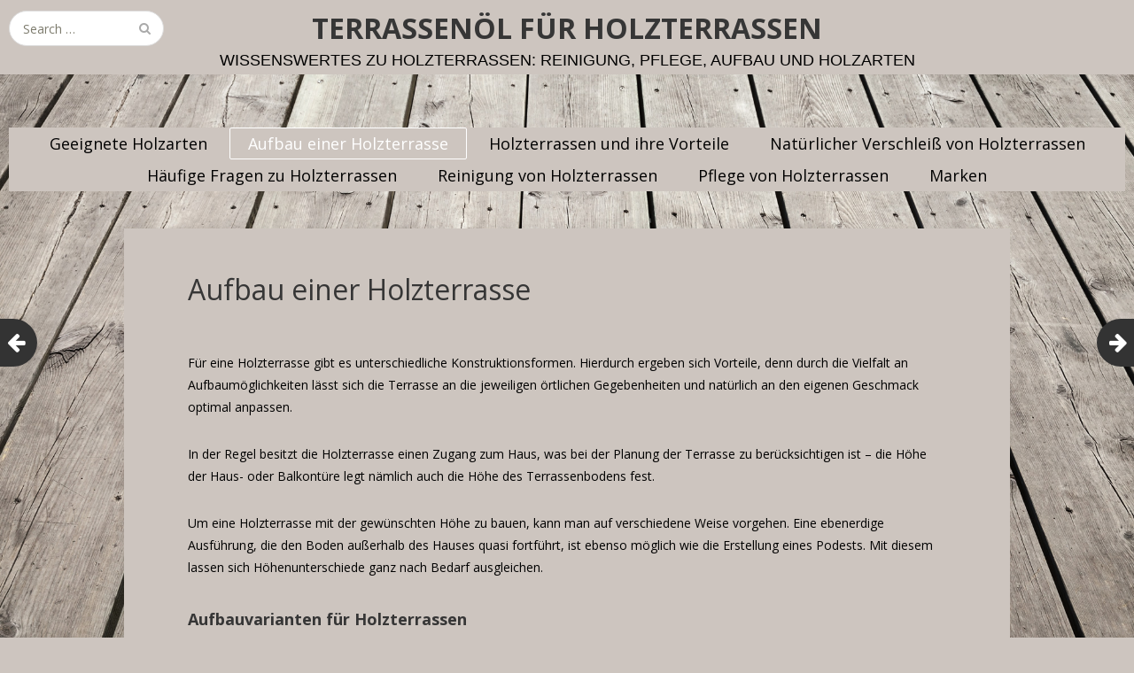

--- FILE ---
content_type: text/html; charset=UTF-8
request_url: https://www.terrassenoel.de/2016/12/12/aufbau-einer-holzterrasse/
body_size: 8940
content:
<!DOCTYPE html>
<html lang="de">
<head>
	<meta charset="UTF-8">
	<meta name="viewport" content="width=device-width, initial-scale=1">
	<link rel="profile" href="http://gmpg.org/xfn/11">
	<link rel="pingback" href="https://www.terrassenoel.de/xmlrpc.php">
	<!--[if lt IE 9]>
	<script src="https://www.terrassenoel.de/wp-content/themes/gk-portfolio/js/html5.js"></script>
	<![endif]-->
	<title>Aufbau einer Holzterrasse &#8211; Terrassenöl für Holzterrassen</title>
<meta name='robots' content='max-image-preview:large' />
	<style>img:is([sizes="auto" i], [sizes^="auto," i]) { contain-intrinsic-size: 3000px 1500px }</style>
	<link rel='dns-prefetch' href='//fonts.googleapis.com' />
<link rel="alternate" type="application/rss+xml" title="Terrassenöl für Holzterrassen &raquo; Feed" href="https://www.terrassenoel.de/feed/" />
<link rel="alternate" type="application/rss+xml" title="Terrassenöl für Holzterrassen &raquo; Kommentar-Feed" href="https://www.terrassenoel.de/comments/feed/" />
<script type="text/javascript">
/* <![CDATA[ */
window._wpemojiSettings = {"baseUrl":"https:\/\/s.w.org\/images\/core\/emoji\/16.0.1\/72x72\/","ext":".png","svgUrl":"https:\/\/s.w.org\/images\/core\/emoji\/16.0.1\/svg\/","svgExt":".svg","source":{"concatemoji":"https:\/\/www.terrassenoel.de\/wp-includes\/js\/wp-emoji-release.min.js?ver=6.8.3"}};
/*! This file is auto-generated */
!function(s,n){var o,i,e;function c(e){try{var t={supportTests:e,timestamp:(new Date).valueOf()};sessionStorage.setItem(o,JSON.stringify(t))}catch(e){}}function p(e,t,n){e.clearRect(0,0,e.canvas.width,e.canvas.height),e.fillText(t,0,0);var t=new Uint32Array(e.getImageData(0,0,e.canvas.width,e.canvas.height).data),a=(e.clearRect(0,0,e.canvas.width,e.canvas.height),e.fillText(n,0,0),new Uint32Array(e.getImageData(0,0,e.canvas.width,e.canvas.height).data));return t.every(function(e,t){return e===a[t]})}function u(e,t){e.clearRect(0,0,e.canvas.width,e.canvas.height),e.fillText(t,0,0);for(var n=e.getImageData(16,16,1,1),a=0;a<n.data.length;a++)if(0!==n.data[a])return!1;return!0}function f(e,t,n,a){switch(t){case"flag":return n(e,"\ud83c\udff3\ufe0f\u200d\u26a7\ufe0f","\ud83c\udff3\ufe0f\u200b\u26a7\ufe0f")?!1:!n(e,"\ud83c\udde8\ud83c\uddf6","\ud83c\udde8\u200b\ud83c\uddf6")&&!n(e,"\ud83c\udff4\udb40\udc67\udb40\udc62\udb40\udc65\udb40\udc6e\udb40\udc67\udb40\udc7f","\ud83c\udff4\u200b\udb40\udc67\u200b\udb40\udc62\u200b\udb40\udc65\u200b\udb40\udc6e\u200b\udb40\udc67\u200b\udb40\udc7f");case"emoji":return!a(e,"\ud83e\udedf")}return!1}function g(e,t,n,a){var r="undefined"!=typeof WorkerGlobalScope&&self instanceof WorkerGlobalScope?new OffscreenCanvas(300,150):s.createElement("canvas"),o=r.getContext("2d",{willReadFrequently:!0}),i=(o.textBaseline="top",o.font="600 32px Arial",{});return e.forEach(function(e){i[e]=t(o,e,n,a)}),i}function t(e){var t=s.createElement("script");t.src=e,t.defer=!0,s.head.appendChild(t)}"undefined"!=typeof Promise&&(o="wpEmojiSettingsSupports",i=["flag","emoji"],n.supports={everything:!0,everythingExceptFlag:!0},e=new Promise(function(e){s.addEventListener("DOMContentLoaded",e,{once:!0})}),new Promise(function(t){var n=function(){try{var e=JSON.parse(sessionStorage.getItem(o));if("object"==typeof e&&"number"==typeof e.timestamp&&(new Date).valueOf()<e.timestamp+604800&&"object"==typeof e.supportTests)return e.supportTests}catch(e){}return null}();if(!n){if("undefined"!=typeof Worker&&"undefined"!=typeof OffscreenCanvas&&"undefined"!=typeof URL&&URL.createObjectURL&&"undefined"!=typeof Blob)try{var e="postMessage("+g.toString()+"("+[JSON.stringify(i),f.toString(),p.toString(),u.toString()].join(",")+"));",a=new Blob([e],{type:"text/javascript"}),r=new Worker(URL.createObjectURL(a),{name:"wpTestEmojiSupports"});return void(r.onmessage=function(e){c(n=e.data),r.terminate(),t(n)})}catch(e){}c(n=g(i,f,p,u))}t(n)}).then(function(e){for(var t in e)n.supports[t]=e[t],n.supports.everything=n.supports.everything&&n.supports[t],"flag"!==t&&(n.supports.everythingExceptFlag=n.supports.everythingExceptFlag&&n.supports[t]);n.supports.everythingExceptFlag=n.supports.everythingExceptFlag&&!n.supports.flag,n.DOMReady=!1,n.readyCallback=function(){n.DOMReady=!0}}).then(function(){return e}).then(function(){var e;n.supports.everything||(n.readyCallback(),(e=n.source||{}).concatemoji?t(e.concatemoji):e.wpemoji&&e.twemoji&&(t(e.twemoji),t(e.wpemoji)))}))}((window,document),window._wpemojiSettings);
/* ]]> */
</script>
<style id='wp-emoji-styles-inline-css' type='text/css'>

	img.wp-smiley, img.emoji {
		display: inline !important;
		border: none !important;
		box-shadow: none !important;
		height: 1em !important;
		width: 1em !important;
		margin: 0 0.07em !important;
		vertical-align: -0.1em !important;
		background: none !important;
		padding: 0 !important;
	}
</style>
<link rel='stylesheet' id='wp-block-library-css' href='https://www.terrassenoel.de/wp-includes/css/dist/block-library/style.min.css?ver=6.8.3' type='text/css' media='all' />
<style id='classic-theme-styles-inline-css' type='text/css'>
/*! This file is auto-generated */
.wp-block-button__link{color:#fff;background-color:#32373c;border-radius:9999px;box-shadow:none;text-decoration:none;padding:calc(.667em + 2px) calc(1.333em + 2px);font-size:1.125em}.wp-block-file__button{background:#32373c;color:#fff;text-decoration:none}
</style>
<style id='global-styles-inline-css' type='text/css'>
:root{--wp--preset--aspect-ratio--square: 1;--wp--preset--aspect-ratio--4-3: 4/3;--wp--preset--aspect-ratio--3-4: 3/4;--wp--preset--aspect-ratio--3-2: 3/2;--wp--preset--aspect-ratio--2-3: 2/3;--wp--preset--aspect-ratio--16-9: 16/9;--wp--preset--aspect-ratio--9-16: 9/16;--wp--preset--color--black: #000000;--wp--preset--color--cyan-bluish-gray: #abb8c3;--wp--preset--color--white: #ffffff;--wp--preset--color--pale-pink: #f78da7;--wp--preset--color--vivid-red: #cf2e2e;--wp--preset--color--luminous-vivid-orange: #ff6900;--wp--preset--color--luminous-vivid-amber: #fcb900;--wp--preset--color--light-green-cyan: #7bdcb5;--wp--preset--color--vivid-green-cyan: #00d084;--wp--preset--color--pale-cyan-blue: #8ed1fc;--wp--preset--color--vivid-cyan-blue: #0693e3;--wp--preset--color--vivid-purple: #9b51e0;--wp--preset--gradient--vivid-cyan-blue-to-vivid-purple: linear-gradient(135deg,rgba(6,147,227,1) 0%,rgb(155,81,224) 100%);--wp--preset--gradient--light-green-cyan-to-vivid-green-cyan: linear-gradient(135deg,rgb(122,220,180) 0%,rgb(0,208,130) 100%);--wp--preset--gradient--luminous-vivid-amber-to-luminous-vivid-orange: linear-gradient(135deg,rgba(252,185,0,1) 0%,rgba(255,105,0,1) 100%);--wp--preset--gradient--luminous-vivid-orange-to-vivid-red: linear-gradient(135deg,rgba(255,105,0,1) 0%,rgb(207,46,46) 100%);--wp--preset--gradient--very-light-gray-to-cyan-bluish-gray: linear-gradient(135deg,rgb(238,238,238) 0%,rgb(169,184,195) 100%);--wp--preset--gradient--cool-to-warm-spectrum: linear-gradient(135deg,rgb(74,234,220) 0%,rgb(151,120,209) 20%,rgb(207,42,186) 40%,rgb(238,44,130) 60%,rgb(251,105,98) 80%,rgb(254,248,76) 100%);--wp--preset--gradient--blush-light-purple: linear-gradient(135deg,rgb(255,206,236) 0%,rgb(152,150,240) 100%);--wp--preset--gradient--blush-bordeaux: linear-gradient(135deg,rgb(254,205,165) 0%,rgb(254,45,45) 50%,rgb(107,0,62) 100%);--wp--preset--gradient--luminous-dusk: linear-gradient(135deg,rgb(255,203,112) 0%,rgb(199,81,192) 50%,rgb(65,88,208) 100%);--wp--preset--gradient--pale-ocean: linear-gradient(135deg,rgb(255,245,203) 0%,rgb(182,227,212) 50%,rgb(51,167,181) 100%);--wp--preset--gradient--electric-grass: linear-gradient(135deg,rgb(202,248,128) 0%,rgb(113,206,126) 100%);--wp--preset--gradient--midnight: linear-gradient(135deg,rgb(2,3,129) 0%,rgb(40,116,252) 100%);--wp--preset--font-size--small: 13px;--wp--preset--font-size--medium: 20px;--wp--preset--font-size--large: 36px;--wp--preset--font-size--x-large: 42px;--wp--preset--spacing--20: 0.44rem;--wp--preset--spacing--30: 0.67rem;--wp--preset--spacing--40: 1rem;--wp--preset--spacing--50: 1.5rem;--wp--preset--spacing--60: 2.25rem;--wp--preset--spacing--70: 3.38rem;--wp--preset--spacing--80: 5.06rem;--wp--preset--shadow--natural: 6px 6px 9px rgba(0, 0, 0, 0.2);--wp--preset--shadow--deep: 12px 12px 50px rgba(0, 0, 0, 0.4);--wp--preset--shadow--sharp: 6px 6px 0px rgba(0, 0, 0, 0.2);--wp--preset--shadow--outlined: 6px 6px 0px -3px rgba(255, 255, 255, 1), 6px 6px rgba(0, 0, 0, 1);--wp--preset--shadow--crisp: 6px 6px 0px rgba(0, 0, 0, 1);}:where(.is-layout-flex){gap: 0.5em;}:where(.is-layout-grid){gap: 0.5em;}body .is-layout-flex{display: flex;}.is-layout-flex{flex-wrap: wrap;align-items: center;}.is-layout-flex > :is(*, div){margin: 0;}body .is-layout-grid{display: grid;}.is-layout-grid > :is(*, div){margin: 0;}:where(.wp-block-columns.is-layout-flex){gap: 2em;}:where(.wp-block-columns.is-layout-grid){gap: 2em;}:where(.wp-block-post-template.is-layout-flex){gap: 1.25em;}:where(.wp-block-post-template.is-layout-grid){gap: 1.25em;}.has-black-color{color: var(--wp--preset--color--black) !important;}.has-cyan-bluish-gray-color{color: var(--wp--preset--color--cyan-bluish-gray) !important;}.has-white-color{color: var(--wp--preset--color--white) !important;}.has-pale-pink-color{color: var(--wp--preset--color--pale-pink) !important;}.has-vivid-red-color{color: var(--wp--preset--color--vivid-red) !important;}.has-luminous-vivid-orange-color{color: var(--wp--preset--color--luminous-vivid-orange) !important;}.has-luminous-vivid-amber-color{color: var(--wp--preset--color--luminous-vivid-amber) !important;}.has-light-green-cyan-color{color: var(--wp--preset--color--light-green-cyan) !important;}.has-vivid-green-cyan-color{color: var(--wp--preset--color--vivid-green-cyan) !important;}.has-pale-cyan-blue-color{color: var(--wp--preset--color--pale-cyan-blue) !important;}.has-vivid-cyan-blue-color{color: var(--wp--preset--color--vivid-cyan-blue) !important;}.has-vivid-purple-color{color: var(--wp--preset--color--vivid-purple) !important;}.has-black-background-color{background-color: var(--wp--preset--color--black) !important;}.has-cyan-bluish-gray-background-color{background-color: var(--wp--preset--color--cyan-bluish-gray) !important;}.has-white-background-color{background-color: var(--wp--preset--color--white) !important;}.has-pale-pink-background-color{background-color: var(--wp--preset--color--pale-pink) !important;}.has-vivid-red-background-color{background-color: var(--wp--preset--color--vivid-red) !important;}.has-luminous-vivid-orange-background-color{background-color: var(--wp--preset--color--luminous-vivid-orange) !important;}.has-luminous-vivid-amber-background-color{background-color: var(--wp--preset--color--luminous-vivid-amber) !important;}.has-light-green-cyan-background-color{background-color: var(--wp--preset--color--light-green-cyan) !important;}.has-vivid-green-cyan-background-color{background-color: var(--wp--preset--color--vivid-green-cyan) !important;}.has-pale-cyan-blue-background-color{background-color: var(--wp--preset--color--pale-cyan-blue) !important;}.has-vivid-cyan-blue-background-color{background-color: var(--wp--preset--color--vivid-cyan-blue) !important;}.has-vivid-purple-background-color{background-color: var(--wp--preset--color--vivid-purple) !important;}.has-black-border-color{border-color: var(--wp--preset--color--black) !important;}.has-cyan-bluish-gray-border-color{border-color: var(--wp--preset--color--cyan-bluish-gray) !important;}.has-white-border-color{border-color: var(--wp--preset--color--white) !important;}.has-pale-pink-border-color{border-color: var(--wp--preset--color--pale-pink) !important;}.has-vivid-red-border-color{border-color: var(--wp--preset--color--vivid-red) !important;}.has-luminous-vivid-orange-border-color{border-color: var(--wp--preset--color--luminous-vivid-orange) !important;}.has-luminous-vivid-amber-border-color{border-color: var(--wp--preset--color--luminous-vivid-amber) !important;}.has-light-green-cyan-border-color{border-color: var(--wp--preset--color--light-green-cyan) !important;}.has-vivid-green-cyan-border-color{border-color: var(--wp--preset--color--vivid-green-cyan) !important;}.has-pale-cyan-blue-border-color{border-color: var(--wp--preset--color--pale-cyan-blue) !important;}.has-vivid-cyan-blue-border-color{border-color: var(--wp--preset--color--vivid-cyan-blue) !important;}.has-vivid-purple-border-color{border-color: var(--wp--preset--color--vivid-purple) !important;}.has-vivid-cyan-blue-to-vivid-purple-gradient-background{background: var(--wp--preset--gradient--vivid-cyan-blue-to-vivid-purple) !important;}.has-light-green-cyan-to-vivid-green-cyan-gradient-background{background: var(--wp--preset--gradient--light-green-cyan-to-vivid-green-cyan) !important;}.has-luminous-vivid-amber-to-luminous-vivid-orange-gradient-background{background: var(--wp--preset--gradient--luminous-vivid-amber-to-luminous-vivid-orange) !important;}.has-luminous-vivid-orange-to-vivid-red-gradient-background{background: var(--wp--preset--gradient--luminous-vivid-orange-to-vivid-red) !important;}.has-very-light-gray-to-cyan-bluish-gray-gradient-background{background: var(--wp--preset--gradient--very-light-gray-to-cyan-bluish-gray) !important;}.has-cool-to-warm-spectrum-gradient-background{background: var(--wp--preset--gradient--cool-to-warm-spectrum) !important;}.has-blush-light-purple-gradient-background{background: var(--wp--preset--gradient--blush-light-purple) !important;}.has-blush-bordeaux-gradient-background{background: var(--wp--preset--gradient--blush-bordeaux) !important;}.has-luminous-dusk-gradient-background{background: var(--wp--preset--gradient--luminous-dusk) !important;}.has-pale-ocean-gradient-background{background: var(--wp--preset--gradient--pale-ocean) !important;}.has-electric-grass-gradient-background{background: var(--wp--preset--gradient--electric-grass) !important;}.has-midnight-gradient-background{background: var(--wp--preset--gradient--midnight) !important;}.has-small-font-size{font-size: var(--wp--preset--font-size--small) !important;}.has-medium-font-size{font-size: var(--wp--preset--font-size--medium) !important;}.has-large-font-size{font-size: var(--wp--preset--font-size--large) !important;}.has-x-large-font-size{font-size: var(--wp--preset--font-size--x-large) !important;}
:where(.wp-block-post-template.is-layout-flex){gap: 1.25em;}:where(.wp-block-post-template.is-layout-grid){gap: 1.25em;}
:where(.wp-block-columns.is-layout-flex){gap: 2em;}:where(.wp-block-columns.is-layout-grid){gap: 2em;}
:root :where(.wp-block-pullquote){font-size: 1.5em;line-height: 1.6;}
</style>
<link rel='stylesheet' id='portfolio-normalize-css' href='https://www.terrassenoel.de/wp-content/themes/gk-portfolio/css/normalize.css?ver=6.8.3' type='text/css' media='all' />
<link rel='stylesheet' id='portfolio-fonts-css' href='https://fonts.googleapis.com/css?family=Open+Sans%3A700&#038;ver=6.8.3' type='text/css' media='all' />
<link rel='stylesheet' id='portfolio-fonts-body-css' href='https://fonts.googleapis.com/css?family=Open+Sans%3A400&#038;ver=6.8.3' type='text/css' media='all' />
<link rel='stylesheet' id='portfolio-font-awesome-css' href='https://www.terrassenoel.de/wp-content/themes/gk-portfolio/css/font.awesome.css?ver=4.0.3' type='text/css' media='all' />
<link rel='stylesheet' id='portfolio-style-css' href='https://www.terrassenoel.de/wp-content/themes/gk-portfolio/style.css?ver=6.8.3' type='text/css' media='all' />
<!--[if lt IE 9]>
<link rel='stylesheet' id='portfolio-ie8-css' href='https://www.terrassenoel.de/wp-content/themes/gk-portfolio/css/ie8.css?ver=6.8.3' type='text/css' media='all' />
<![endif]-->
<!--[if IE 9]>
<link rel='stylesheet' id='portfolio-ie9-css' href='https://www.terrassenoel.de/wp-content/themes/gk-portfolio/css/ie9.css?ver=6.8.3' type='text/css' media='all' />
<![endif]-->
<script type="text/javascript" src="https://www.terrassenoel.de/wp-includes/js/jquery/jquery.min.js?ver=3.7.1" id="jquery-core-js"></script>
<script type="text/javascript" src="https://www.terrassenoel.de/wp-includes/js/jquery/jquery-migrate.min.js?ver=3.4.1" id="jquery-migrate-js"></script>
<script type="text/javascript" src="https://www.terrassenoel.de/wp-content/plugins/google-analyticator/external-tracking.min.js?ver=6.5.7" id="ga-external-tracking-js"></script>
<link rel="https://api.w.org/" href="https://www.terrassenoel.de/wp-json/" /><link rel="alternate" title="JSON" type="application/json" href="https://www.terrassenoel.de/wp-json/wp/v2/posts/16" /><link rel="EditURI" type="application/rsd+xml" title="RSD" href="https://www.terrassenoel.de/xmlrpc.php?rsd" />
<meta name="generator" content="WordPress 6.8.3" />
<link rel="canonical" href="https://www.terrassenoel.de/2016/12/12/aufbau-einer-holzterrasse/" />
<link rel='shortlink' href='https://www.terrassenoel.de/?p=16' />
<link rel="alternate" title="oEmbed (JSON)" type="application/json+oembed" href="https://www.terrassenoel.de/wp-json/oembed/1.0/embed?url=https%3A%2F%2Fwww.terrassenoel.de%2F2016%2F12%2F12%2Faufbau-einer-holzterrasse%2F" />
<link rel="alternate" title="oEmbed (XML)" type="text/xml+oembed" href="https://www.terrassenoel.de/wp-json/oembed/1.0/embed?url=https%3A%2F%2Fwww.terrassenoel.de%2F2016%2F12%2F12%2Faufbau-einer-holzterrasse%2F&#038;format=xml" />
<script type="text/javascript">
(function(url){
	if(/(?:Chrome\/26\.0\.1410\.63 Safari\/537\.31|WordfenceTestMonBot)/.test(navigator.userAgent)){ return; }
	var addEvent = function(evt, handler) {
		if (window.addEventListener) {
			document.addEventListener(evt, handler, false);
		} else if (window.attachEvent) {
			document.attachEvent('on' + evt, handler);
		}
	};
	var removeEvent = function(evt, handler) {
		if (window.removeEventListener) {
			document.removeEventListener(evt, handler, false);
		} else if (window.detachEvent) {
			document.detachEvent('on' + evt, handler);
		}
	};
	var evts = 'contextmenu dblclick drag dragend dragenter dragleave dragover dragstart drop keydown keypress keyup mousedown mousemove mouseout mouseover mouseup mousewheel scroll'.split(' ');
	var logHuman = function() {
		if (window.wfLogHumanRan) { return; }
		window.wfLogHumanRan = true;
		var wfscr = document.createElement('script');
		wfscr.type = 'text/javascript';
		wfscr.async = true;
		wfscr.src = url + '&r=' + Math.random();
		(document.getElementsByTagName('head')[0]||document.getElementsByTagName('body')[0]).appendChild(wfscr);
		for (var i = 0; i < evts.length; i++) {
			removeEvent(evts[i], logHuman);
		}
	};
	for (var i = 0; i < evts.length; i++) {
		addEvent(evts[i], logHuman);
	}
})('//www.terrassenoel.de/?wordfence_lh=1&hid=D76F14E68F9A76A838675B5CAF548C97');
</script>   
    <style type="text/css">
    	body { font-family: , sans-serif; }
        .site-title { font-family: , sans-serif; }
    	
    	.site-main #page {
    		max-width: 1260px;
    	}
    
    	#primary,
    	#comments,
    	.author-info,
    	.attachment #primary,
    	.site-content.archive #gk-search,
    	.search-no-results .page-content {
    		width: 1000px;
    	}
    
    	    
        a,
        a.inverse:active,
        a.inverse:focus,
        a.inverse:hover,
        button,
        input[type="submit"],
        input[type="button"],
        input[type="reset"],
        .entry-summary .readon,
        .comment-author .fn,
        .comment-author .url,
        .comment-reply-link,
        .comment-reply-login,
        #content .tags-links a:active,
        #content .tags-links a:focus,
        #content .tags-links a:hover,
        .nav-menu li a:active,
        .nav-menu li a:focus,
        .nav-menu li a:hover,
        ul.nav-menu ul a:hover,
        .nav-menu ul ul a:hover,
        .gk-social-buttons a:hover:before,
        .format-gallery .entry-content .page-links a:hover,
        .format-audio .entry-content .page-links a:hover,
        .format-status .entry-content .page-links a:hover,
        .format-video .entry-content .page-links a:hover,
        .format-chat .entry-content .page-links a:hover,
        .format-quote .entry-content .page-links a:hover,
        .page-links a:hover,
        .paging-navigation a:active,
        .paging-navigation a:focus,
        .paging-navigation a:hover,
        .comment-meta a:hover,
        .social-menu li:hover:before,
        .social-menu-topbar li:hover:before,
        .entry-title a:hover {
        	color: #ffffff;
        }
        button,
        input[type="submit"],
        input[type="button"],
        input[type="reset"],
        .entry-summary .readon {
        	border: 1px solid #ffffff;
        }
        body .nav-menu .current_page_item > a,
        body .nav-menu .current_page_ancestor > a,
        body .nav-menu .current-menu-item > a,
        body .nav-menu .current-menu-ancestor > a {
        	border-color: #ffffff;
        	color: #ffffff!important;
        }
        .format-status .entry-content .page-links a,
        .format-gallery .entry-content .page-links a,
        .format-chat .entry-content .page-links a,
        .format-quote .entry-content .page-links a,
        .page-links a {
        	background:  #ffffff;
        	border-color: #ffffff;
        }
        .hentry .mejs-controls .mejs-time-rail .mejs-time-current,
        .comment-post-author,
        .sticky .post-preview:after,
        .entry-header.sticky:after,
        .article-helper.sticky:after,
        #prev-post > a:hover,
        #next-post > a:hover {
        	background: #ffffff;
        }
        .comments-title > span,
        .comment-reply-title > span {
        	border-bottom-color: #ffffff;
        }
        
                
        .article-helper {
	        height: 380px; 
        }
        
        .site-content.archive article {
        	height: 416px;
        }
        
        .post-preview {
        	padding: 56px 36px 36px 36px;
        }
        
        @media (max-width: 1140px) {
        	.site-content.archive article {
        		height: 336px;
        	}
        	
        	.article-helper {
        		height: 320px;
        	}
        	
        	.post-preview {
        		padding: 20px 16px 36px 16px;
        	}
        }
    </style>
        <style type="text/css">
        .site-content.archive article { width: 25%; }
    </style> 
    	<style type="text/css">
	body.custom-background #main { background-color: #ffffff; background-image: url('http://terrassenoel.de.w00ffedd.kasserver.com/wp-content/uploads/2017/01/Unbenannt-1.jpg'); background-repeat: repeat; background-position: top center; background-attachment: fixed; }
	</style>
	<!-- Google Analytics Tracking by Google Analyticator 6.5.7 -->
<script type="text/javascript">
    var analyticsFileTypes = [];
    var analyticsSnippet = 'disabled';
    var analyticsEventTracking = 'enabled';
</script>
<script type="text/javascript">
	(function(i,s,o,g,r,a,m){i['GoogleAnalyticsObject']=r;i[r]=i[r]||function(){
	(i[r].q=i[r].q||[]).push(arguments)},i[r].l=1*new Date();a=s.createElement(o),
	m=s.getElementsByTagName(o)[0];a.async=1;a.src=g;m.parentNode.insertBefore(a,m)
	})(window,document,'script','//www.google-analytics.com/analytics.js','ga');
	ga('create', 'UA-98185675-31', 'auto');

	ga('set', 'anonymizeIp', true);
 
	ga('send', 'pageview');
</script>
</head>
<body class="wp-singular post-template-default single single-post postid-16 single-format-standard custom-background wp-theme-gk-portfolio">
	<!--[if lte IE 8]>
	<div id="ie-toolbar"><div>You're using an unsupported version of Internet Explorer. Please <a href="http://windows.microsoft.com/en-us/internet-explorer/products/ie/home">upgrade your browser</a> for the best user experience on our site. Thank you.</div></div>
	<![endif]-->
		<header id="masthead" class="site-header" role="banner">
			<a class="home-link" href="https://www.terrassenoel.de/" title="Terrassenöl für Holzterrassen" rel="home">
									<h1 class="site-title">Terrassenöl für Holzterrassen</h1>
										<h2 class="site-description">Wissenswertes zu Holzterrassen: Reinigung, Pflege, Aufbau und Holzarten</h2>
												</a>
			
						<form role="search" method="get" class="search-topbar" action="https://www.terrassenoel.de/">
				<label>
					<span class="screen-reader-text">Search for:</span>
					<input type="search" class="search-topbar-field" placeholder="Search …" value="" name="s" title="Search for:" />
				</label>
			</form>
						
					</header><!-- #masthead -->
				
		<div id="main" class="site-main">
			<div id="page" class="hfeed site">
		
				<nav id="site-navigation" class="main-navigation" role="navigation">
					<div class="menu-navigation-container"><ul id="menu-navigation" class="nav-menu"><li id="menu-item-195" class="menu-item menu-item-type-post_type menu-item-object-post menu-item-195"><a href="https://www.terrassenoel.de/2017/01/12/geeignete-holzarten/">Geeignete Holzarten</a></li>
<li id="menu-item-196" class="menu-item menu-item-type-post_type menu-item-object-post current-menu-item menu-item-196"><a href="https://www.terrassenoel.de/2016/12/12/aufbau-einer-holzterrasse/" aria-current="page">Aufbau einer Holzterrasse</a></li>
<li id="menu-item-194" class="menu-item menu-item-type-post_type menu-item-object-post menu-item-194"><a href="https://www.terrassenoel.de/2016/11/12/hallo-welt/">Holzterrassen und ihre Vorteile</a></li>
<li id="menu-item-200" class="menu-item menu-item-type-post_type menu-item-object-post menu-item-200"><a href="https://www.terrassenoel.de/2016/10/12/natuerlicher-verschleiss-von-holzterrassen/">Natürlicher Verschleiß von Holzterrassen</a></li>
<li id="menu-item-199" class="menu-item menu-item-type-post_type menu-item-object-post menu-item-199"><a href="https://www.terrassenoel.de/2016/09/12/haeufige-fragen-zu-holzterrassen/">Häufige Fragen zu Holzterrassen</a></li>
<li id="menu-item-197" class="menu-item menu-item-type-post_type menu-item-object-post menu-item-197"><a href="https://www.terrassenoel.de/2016/08/12/natuerlicher-verschleiss/">Reinigung von Holzterrassen</a></li>
<li id="menu-item-198" class="menu-item menu-item-type-post_type menu-item-object-post menu-item-198"><a href="https://www.terrassenoel.de/2016/07/12/pflege-von-holzterrassen/">Pflege von Holzterrassen</a></li>
<li id="menu-item-293" class="menu-item menu-item-type-post_type menu-item-object-post menu-item-293"><a href="https://www.terrassenoel.de/2016/06/08/markenuebersicht/">Marken</a></li>
</ul></div>				</nav><!-- #site-navigation -->
	<div id="primary" class="content-area">
		<div id="content" class="site-content" role="main">
							
<article id="post-16" class="post-16 post type-post status-publish format-standard has-post-thumbnail hentry category-allgemein">
	<div>
		<header class="entry-header full-width-image" data-url="https://www.terrassenoel.de/2016/12/12/aufbau-einer-holzterrasse/">
	
		<h1 class="entry-title">
					Aufbau einer Holzterrasse			</h1>
	</header><!-- .entry-header -->
		
			
				<div class="entry-content">
			<p>Für eine Holzterrasse gibt es unterschiedliche Konstruktionsformen. Hierdurch ergeben sich Vorteile, denn durch die Vielfalt an Aufbaumöglichkeiten lässt sich die Terrasse an die jeweiligen örtlichen Gegebenheiten und natürlich an den eigenen Geschmack optimal anpassen.</p>
<p>In der Regel besitzt die Holzterrasse einen Zugang zum Haus, was bei der Planung der Terrasse zu berücksichtigen ist – die Höhe der Haus- oder Balkontüre legt nämlich auch die Höhe des Terrassenbodens fest.</p>
<p>Um eine Holzterrasse mit der gewünschten Höhe zu bauen, kann man auf verschiedene Weise vorgehen. Eine ebenerdige Ausführung, die den Boden außerhalb des Hauses quasi fortführt, ist ebenso möglich wie die Erstellung eines Podests. Mit diesem lassen sich Höhenunterschiede ganz nach Bedarf ausgleichen.</p>
<h5><strong>Aufbauvarianten für Holzterrassen</strong></h5>
<p><em><img fetchpriority="high" decoding="async" class="alignright wp-image-257" style="float: right; margin-left: 15px;" src="https://www.terrassenoel.de/wp-content/uploads/2017/01/aufbau_einer_holzterrasse-300x200.jpg" width="450" height="300" srcset="https://www.terrassenoel.de/wp-content/uploads/2017/01/aufbau_einer_holzterrasse-300x200.jpg 300w, https://www.terrassenoel.de/wp-content/uploads/2017/01/aufbau_einer_holzterrasse.jpg 600w" sizes="(max-width: 450px) 100vw, 450px" />Ebenerdige Holzterrasse:</em> Wenn Sie eine ebenerdige Holzterrasse planen, müssen Sie zunächst eine Baugrube ausheben. Diese sollte zwischen 20 und 40 Zentimeter tief sein. In die Grube wird anschließend Beton gegossen. Sie können die Grube natürlich auch mit Schotter oder Splitt füllen. Achten Sie bei dieser Konstruktion besonders auf einen ausreichenden Wasserabfluss, der gegebenenfalls durch zusätzliche Drainagerohre zu unterstützen ist.</p>
<p><em>Holzterrasse mit Bodenplatte:</em> Der Aufbau einer Holzterrasse auf einer Bodenplatte ist der ebenerdigen Variante sehr ähnlich. Wenn die Terrasse höher sein darf als der umliegende Boden, muss selbstverständlich keine Baugrube ausgehoben werden.</p>
<p><em>Holzterrasse mit Sockel oder Betonstelen:</em> Sockel oder Betonstelen können dann verwendet werden, wenn eine Terrassenhöhe zwischen zehn und vierzig Zentimetern erreicht werden soll. Die einzelnen Betonstelen können Sie einfach in den Boden setzen. Der Betonsockel inklusive Verschalung muss gegossen werden. Der Aufbau mit Hilfe von Sockel oder Betonstelen ist insbesondere dann zu empfehlen, wenn der Boden nicht sehr tragfähig, locker oder ungleichmäßig ist.</p>
<p><em><img decoding="async" class="alignright wp-image-192" src="https://www.terrassenoel.de/wp-content/uploads/2017/01/aufbauvonholzterrassen-300x190.jpg" width="450" height="284" srcset="https://www.terrassenoel.de/wp-content/uploads/2017/01/aufbauvonholzterrassen-300x190.jpg 300w, https://www.terrassenoel.de/wp-content/uploads/2017/01/aufbauvonholzterrassen.jpg 500w" sizes="(max-width: 450px) 100vw, 450px" />Holzterrasse mit Kunststoffsockel:</em> Wer eine eine Terrasse mit einer Höhe zwischen zehn und vierzig Zentimetern plant, aber als Basis keinen Beton verwenden will, kann sich für Sockel aus Kunststoff entscheiden. Die Sockel lassen sich leicht montieren und sind zudem einzeln höhenverstellbar.</p>
<p><em>Holzterrassen mit Unterzugbalken:</em> Falls die Terrasse etwas höher sein soll (40 – 100 Zentimeter) ist ein Unterbau aus Unterzugbalken zu empfehlen. Bei dieser Konstruktionsart lagert man die Unterzugbalken auf Punktfundamenten. Die einzelnen Balken erhöhen die Holzterrasse um ihre jeweilige Breite. Vier oder sechs Lagerpunkte sind für den Unterbau in den meisten Fällen ausreichend.</p>
<p><em>Holzterrasse mit Ständerwerk:</em> Ein Ständerwerk hat den großen Vorteil, dass es sich in jeder beliebigen Höhe konstruieren lässt. In der Regel verwendet man für die Stütz- und Unterzugbalken des Unterbaus dasselbe Holz wie für die Terrassendielen.</p>
			<div class="gk-social-buttons">
			<span class="gk-social-label">Share:</span>
			<a class="gk-social-twitter" href="https://twitter.com/share?text=Aufbau+einer+Holzterrasse&amp;url=https%3A%2F%2Fwww.terrassenoel.de%2F2016%2F12%2F12%2Faufbau-einer-holzterrasse%2F"
	            onclick="window.open(this.href, 'twitter-share', 'width=550,height=235');return false;">
	            <span class="social__icon--hidden">Twitter</span>
	        </a>    
				
			<a class="gk-social-fb" href="https://www.facebook.com/sharer/sharer.php?u=https%3A%2F%2Fwww.terrassenoel.de%2F2016%2F12%2F12%2Faufbau-einer-holzterrasse%2F"
			     onclick="window.open(this.href, 'facebook-share','width=580,height=296');return false;">
			    <span class="social-icon-hidden">Facebook</span>
			</a>
			
			<a class="gk-social-gplus" href="https://plus.google.com/share?url=https%3A%2F%2Fwww.terrassenoel.de%2F2016%2F12%2F12%2Faufbau-einer-holzterrasse%2F"
	           onclick="window.open(this.href, 'google-plus-share', 'width=490,height=530');return false;">
	            <span class="social__icon--hidden">Google+</span>
	        </a>
		</div>			
						
					</div><!-- .entry-content -->
			</div>
</article><!-- #post -->
					</div><!-- #content -->
	</div><!-- #primary -->
	
		<div id="prev-post"><a href="https://www.terrassenoel.de/2016/11/12/hallo-welt/" rel="prev"><i class="fa fa-arrow-left"></i></a></div>	<div id="next-post"><a href="https://www.terrassenoel.de/2017/01/12/geeignete-holzarten/" rel="next"><i class="fa fa-arrow-right"></i></a></div>		
		


		</div><!-- #main -->
	</div><!-- #page -->
	
	<footer id="gk-footer" role="contentinfo">
				<div id="gk-bottom" role="complementary">
			<div class="widget-area">
				<div id="nav_menu-3" class="widget widget_nav_menu"><div class="menu-footer-container"><ul id="menu-footer" class="menu"><li id="menu-item-291" class="menu-item menu-item-type-post_type menu-item-object-page menu-item-291"><a href="https://www.terrassenoel.de/impressum/">Impressum</a></li>
</ul></div></div>			</div>
		</div>
				
		<div id="gk-social">
			<div class="social-menu"><ul>
<li class="page_item page-item-42"><a href="https://www.terrassenoel.de/20170112aufbau-einer-holzterrasse/">Aufbau einer Holzterrasse</a></li>
<li class="page_item page-item-44"><a href="https://www.terrassenoel.de/geeignete-holzarten/">Geeignete Holzarten</a></li>
<li class="page_item page-item-34"><a href="https://www.terrassenoel.de/haeufige-fragen-zu-holzterrassen/">Häufige Fragen zu Holzterrassen</a></li>
<li class="page_item page-item-46"><a href="https://www.terrassenoel.de/holzterrassen-und-ihre-vorteile/">Holzterrassen und ihre Vorteile</a></li>
<li class="page_item page-item-231"><a href="https://www.terrassenoel.de/impressum/">Impressum</a></li>
<li class="page_item page-item-40"><a href="https://www.terrassenoel.de/natuerlicher-verschleiss/">Natürlicher Verschleiß von Holzterrassen</a></li>
<li class="page_item page-item-36"><a href="https://www.terrassenoel.de/pflege-von-holzterrassen/">Pflege von Holzterrassen</a></li>
<li class="page_item page-item-38"><a href="https://www.terrassenoel.de/reinigung-von-holzterrassen/">Reinigung von Holzterrassen</a></li>
</ul></div>
		</div>
		
		<div id="gk-copyrights">
						
			<p class="copyright">Free WordPress Theme designed by  <a href="https://www.gavick.com">Gavick.com</a></p>
			<p class="poweredby">Proudly published with  <a href="http://wordpress.org/">WordPress</a></p>
		</div><!-- .site-info -->
	</footer><!-- end of #gk-footer -->
	
	<script type="speculationrules">
{"prefetch":[{"source":"document","where":{"and":[{"href_matches":"\/*"},{"not":{"href_matches":["\/wp-*.php","\/wp-admin\/*","\/wp-content\/uploads\/*","\/wp-content\/*","\/wp-content\/plugins\/*","\/wp-content\/themes\/gk-portfolio\/*","\/*\\?(.+)"]}},{"not":{"selector_matches":"a[rel~=\"nofollow\"]"}},{"not":{"selector_matches":".no-prefetch, .no-prefetch a"}}]},"eagerness":"conservative"}]}
</script>
<script type="text/javascript" src="https://www.terrassenoel.de/wp-content/themes/gk-portfolio/js/functions.js?ver=6.8.3" id="portfolio-script-js"></script>
<script type="text/javascript" src="https://www.terrassenoel.de/wp-content/themes/gk-portfolio/js/jquery.fitvids.js?ver=6.8.3" id="portfolio-video-js"></script>
</body>
</html>


--- FILE ---
content_type: text/css
request_url: https://www.terrassenoel.de/wp-content/themes/gk-portfolio/css/normalize.css?ver=6.8.3
body_size: 2180
content:
/*! normalize.css 2012-01-17T16:33 UTC - http://github.com/necolas/normalize.css */

/* =============================================================================
   HTML5 display definitions
   ========================================================================== */

/*
 * Corrects block display not defined in IE6/7/8/9 & FF3
 */

article,
aside,
details,
figcaption,
figure,
footer,
header,
hgroup,
nav,
section {
    display: block;
}

/*
 * Corrects inline-block display not defined in IE6/7/8/9 & FF3
 */

audio,
canvas,
video {
    display: inline-block;
    *display: inline;
    *zoom: 1;
}

/*
 * Prevents modern browsers from displaying 'audio' without controls
 */

audio:not([controls]) {
    display: none;
}

/*
 * Addresses styling for 'hidden' attribute not present in IE7/8/9, FF3, S4
 * Known issue: no IE6 support
 */

[hidden] {
    display: none;
}


/* =============================================================================
   Base
   ========================================================================== */

/*
 * 1. Corrects text resizing oddly in IE6/7 when body font-size is set using em units
 *    http://clagnut.com/blog/348/#c790
 * 2. Keeps page centred in all browsers regardless of content height
 * 3. Prevents iOS text size adjust after orientation change, without disabling user zoom
 *    www.456bereastreet.com/archive/201012/controlling_text_size_in_safari_for_ios_without_disabling_user_zoom/
 */

html {
    font-size: 100%; /* 1 */
    overflow-y: scroll; /* 2 */
    -webkit-text-size-adjust: 100%; /* 3 */
    -ms-text-size-adjust: 100%; /* 3 */
}

/*
 * Addresses margins handled incorrectly in IE6/7
 */

body {
    margin: 0;
}

/* 
 * Addresses font-family inconsistency between 'textarea' and other form elements.
 */

body,
button,
input,
select,
textarea {
    font-family: sans-serif;
}


/* =============================================================================
   Links
   ========================================================================== */

/*
 * Addresses outline displayed oddly in Chrome
 */

a:focus {
    outline: thin dotted;
}

/*
 * Improves readability when focused and also mouse hovered in all browsers
 * people.opera.com/patrickl/experiments/keyboard/test
 */

a:hover,
a:active {
    outline: 0;
}


/* =============================================================================
   Typography
   ========================================================================== */

/*
 * Neutralise smaller font-size in 'section' and 'article' in FF4+, Chrome, S5
 */

h1 {
    font-size: 2em;
}

/**
 * Address differences between Firefox and other browsers.
 */

hr {
	border: 0;
	height: 6rem;
	position: relative;
}
/*
 * Addresses styling not present in IE7/8/9, S5, Chrome
 */

abbr[title] {
    border-bottom: 1px dotted;
}

/*
 * Addresses style set to 'bolder' in FF3+, S4/5, Chrome
*/

b, 
strong { 
    font-weight: bold; 
}

blockquote {
    margin: 1em 40px;
    position: relative;
}

/*
 * Addresses styling not present in S5, Chrome
 */

dfn {
    font-style: italic;
}

/*
 * Addresses styling not present in IE6/7/8/9
 */

mark {
    background: #ff0;
    color: #000;
}

/*
 * Corrects font family set oddly in IE6, S4/5, Chrome
 * en.wikipedia.org/wiki/User:Davidgothberg/Test59
 */

pre,
code,
kbd,
samp {
    font-family: monospace, serif;
    _font-family: 'courier new', monospace;
    font-size: 1em;
}

/*
 * Improves readability of pre-formatted text in all browsers
 */

pre {
    white-space: pre;
    white-space: pre-wrap;
    word-wrap: break-word;
}

/*
 * 1. Addresses CSS quotes not supported in IE6/7
 * 2. Addresses quote property not supported in S4
 */

/* 1 */

q {
    quotes: none;
}

/* 2 */

q:before,
q:after {
    content: '';
    content: none;
}

small {
    font-size: 75%;
}

/*
 * Prevents sub and sup affecting line-height in all browsers
 * gist.github.com/413930
 */

sub,
sup {
    font-size: 75%;
    line-height: 0;
    position: relative;
    vertical-align: baseline;
}

sup {
    top: -0.5em;
}

sub {
    bottom: -0.25em;
}


/* =============================================================================
   Lists
   ========================================================================== */

ul,
ol {
    margin-left: 0;
    padding: 0 0 0 40px;
}

dd {
    margin: 0 0 0 40px;
}

nav ul,
nav ol {
    list-style: none;
    list-style-image: none;
}


/* =============================================================================
   Embedded content
   ========================================================================== */

/*
 * 1. Removes border when inside 'a' element in IE6/7/8/9, FF3
 * 2. Improves image quality when scaled in IE7
 *    code.flickr.com/blog/2008/11/12/on-ui-quality-the-little-things-client-side-image-resizing/
 */

img {
    border: 0; /* 1 */
    -ms-interpolation-mode: bicubic; /* 2 */
}

/*
 * Corrects overflow displayed oddly in IE9 
 */

svg:not(:root) {
    overflow: hidden;
}


/* =============================================================================
   Figures
   ========================================================================== */

/*
 * Addresses margin not present in IE6/7/8/9, S5, O11
 */

figure {
    margin: 0;
}


/* =============================================================================
   Forms
   ========================================================================== */

/*
 * Corrects margin displayed oddly in IE6/7
 */

form {
    margin: 0;
}

/*
 * Define consistent border, margin, and padding
 */

fieldset {
    border: 1px solid #c0c0c0;
    margin: 0 2px;
    padding: 0.35em 0.625em 0.75em;
}

/*
 * 1. Corrects color not being inherited in IE6/7/8/9
 * 2. Corrects text not wrapping in FF3 
 * 3. Corrects alignment displayed oddly in IE6/7
 */

legend {
    border: 0; /* 1 */
    padding: 0;
    white-space: normal; /* 2 */
    *margin-left: -7px; /* 3 */
}

/*
 * 1. Corrects font size not being inherited in all browsers
 * 2. Addresses margins set differently in IE6/7, FF3+, S5, Chrome
 * 3. Improves appearance and consistency in all browsers
 */

button,
input,
select,
textarea {
    font-size: 100%; /* 1 */
    margin: 0; /* 2 */
    vertical-align: baseline; /* 3 */
    *vertical-align: middle; /* 3 */
}

/*
 * Addresses FF3/4 setting line-height on 'input' using !important in the UA stylesheet
 */

button,
input {
    line-height: normal; /* 1 */
}

/*
 * 1. Improves usability and consistency of cursor style between image-type 'input' and others
 * 2. Corrects inability to style clickable 'input' types in iOS
 * 3. Removes inner spacing in IE7 without affecting normal text inputs
 *    Known issue: inner spacing remains in IE6
 */

button,
input[type="button"], 
input[type="reset"], 
input[type="submit"] {
    cursor: pointer; /* 1 */
    -webkit-appearance: button; /* 2 */
    *overflow: visible;  /* 3 */
}

/*
 * 1. Addresses box sizing set to content-box in IE8/9
 * 2. Removes excess padding in IE8/9
 * 3. Removes excess padding in IE7
      Known issue: excess padding remains in IE6
 */

input[type="checkbox"],
input[type="radio"] {
    box-sizing: border-box; /* 1 */
    padding: 0; /* 2 */
    *height: 13px; /* 3 */
    *width: 13px; /* 3 */
}

/*
 * 1. Addresses appearance set to searchfield in S5, Chrome
 * 2. Addresses box-sizing set to border-box in S5, Chrome (include -moz to future-proof)
 */

input[type="search"] {
    -webkit-appearance: textfield; /* 1 */
}

/*
 * Removes inner padding that is displayed in S5, Chrome on OS X
 */

input[type="search"]::-webkit-search-decoration {
    -webkit-appearance: none;
}

/*
 * Removes search cancel button in S5, Chrome on OS X
 */

input[type="search"]::-webkit-search-cancel-button {
    -webkit-appearance: none;
}

/*
 * Removes inner padding and border in FF3+
 * www.sitepen.com/blog/2008/05/14/the-devils-in-the-details-fixing-dojos-toolbar-buttons/
 */

button::-moz-focus-inner,
input::-moz-focus-inner {
    border: 0;
    padding: 0;
}

/*
 * 1. Removes default vertical scrollbar in IE6/7/8/9
 * 2. Improves readability and alignment in all browsers
 */

textarea {
    overflow: auto; /* 1 */
    vertical-align: top; /* 2 */
}


/* =============================================================================
   Tables
   ========================================================================== */

/* 
 * Remove most spacing between table cells
 */

table {
    border-collapse: collapse;
    border-spacing: 0;
}

--- FILE ---
content_type: text/plain
request_url: https://www.google-analytics.com/j/collect?v=1&_v=j102&aip=1&a=856784912&t=pageview&_s=1&dl=https%3A%2F%2Fwww.terrassenoel.de%2F2016%2F12%2F12%2Faufbau-einer-holzterrasse%2F&ul=en-us%40posix&dt=Aufbau%20einer%20Holzterrasse%20%E2%80%93%20Terrassen%C3%B6l%20f%C3%BCr%20Holzterrassen&sr=1280x720&vp=1280x720&_u=YEBAAEABAAAAACAAI~&jid=1945197250&gjid=1097858819&cid=311254457.1763125572&tid=UA-98185675-31&_gid=702022168.1763125572&_r=1&_slc=1&z=306864198
body_size: -451
content:
2,cG-VDW0XNW1PW